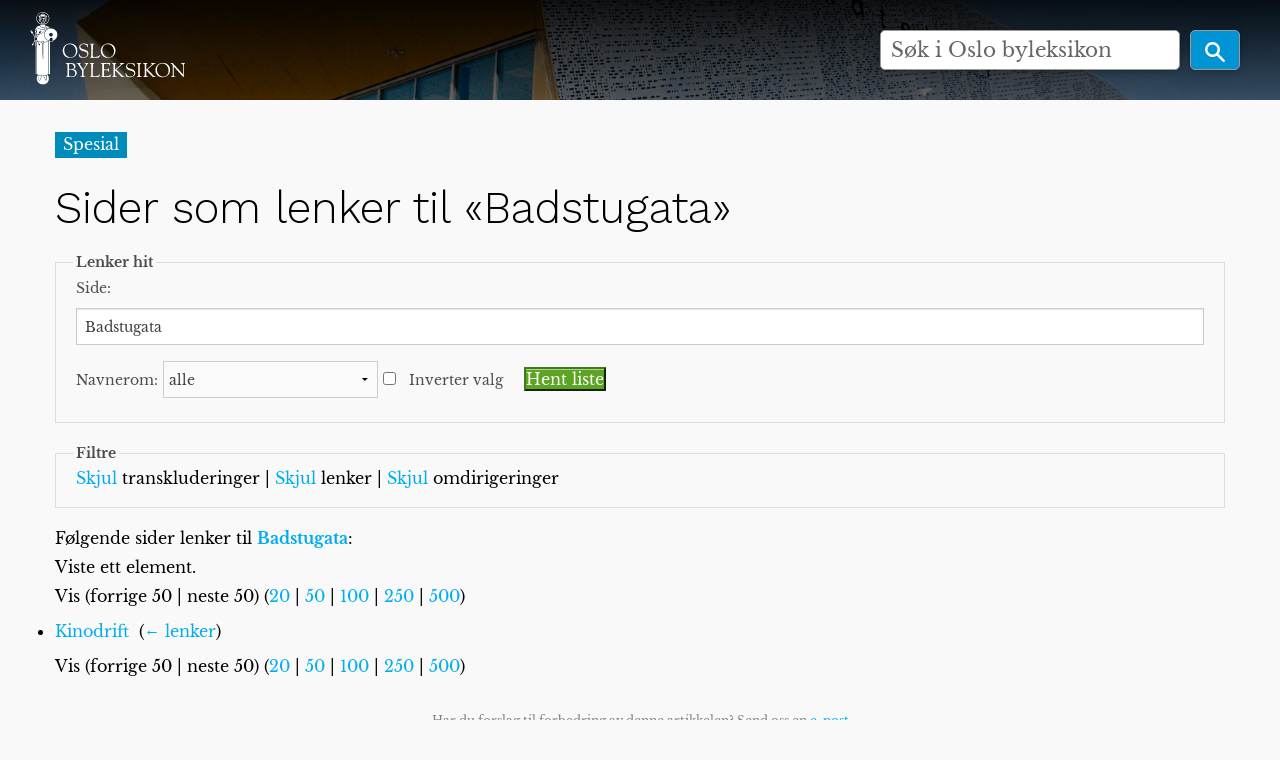

--- FILE ---
content_type: text/html; charset=UTF-8
request_url: https://oslobyleksikon.no/side/Spesial:Lenker_hit/Badstugata
body_size: 4342
content:
<!DOCTYPE html>
<html class="client-nojs" lang="nb" dir="ltr">
<head>
<meta charset="UTF-8"/>
<title>Sider som lenker til «Badstugata» – Oslo byleksikon</title>
<script>document.documentElement.className="client-js";RLCONF={"wgBreakFrames":!0,"wgSeparatorTransformTable":[",\t."," \t,"],"wgDigitTransformTable":["",""],"wgDefaultDateFormat":"dmy","wgMonthNames":["","januar","februar","mars","april","mai","juni","juli","august","september","oktober","november","desember"],"wgRequestId":"60343e3e5f21f769f957f1d6","wgCSPNonce":!1,"wgCanonicalNamespace":"Special","wgCanonicalSpecialPageName":"Whatlinkshere","wgNamespaceNumber":-1,"wgPageName":"Spesial:Lenker_hit/Badstugata","wgTitle":"Lenker hit/Badstugata","wgCurRevisionId":0,"wgRevisionId":0,"wgArticleId":0,"wgIsArticle":!1,"wgIsRedirect":!1,"wgAction":"view","wgUserName":null,"wgUserGroups":["*"],"wgCategories":[],"wgPageContentLanguage":"nb","wgPageContentModel":"wikitext","wgRelevantPageName":"Badstugata","wgRelevantArticleId":266,"wgIsProbablyEditable":!1,"wgRelevantPageIsProbablyEditable":!1,"wgVisualEditor":{"pageLanguageCode":"nb","pageLanguageDir":"ltr","pageVariantFallbacks":
"nb"},"wgEditSubmitButtonLabelPublish":!1};RLSTATE={"site.styles":"ready","noscript":"ready","user.styles":"ready","user":"ready","user.options":"loading","mediawiki.helplink":"ready","skins.foreground.styles":"ready","ext.visualEditor.desktopArticleTarget.noscript":"ready"};RLPAGEMODULES=["site","mediawiki.page.startup","mediawiki.page.ready","ext.visualEditor.desktopArticleTarget.init","ext.visualEditor.targetLoader","skins.foreground.js"];</script>
<script>(RLQ=window.RLQ||[]).push(function(){mw.loader.implement("user.options@1hzgi",function($,jQuery,require,module){/*@nomin*/mw.user.tokens.set({"patrolToken":"+\\","watchToken":"+\\","csrfToken":"+\\"});mw.user.options.set({"variant":"nb"});
});});</script>
<link rel="stylesheet" href="/load.php?lang=nb&amp;modules=ext.visualEditor.desktopArticleTarget.noscript%7Cmediawiki.helplink%7Cskins.foreground.styles&amp;only=styles&amp;skin=foreground"/>
<script async="" src="/load.php?lang=nb&amp;modules=startup&amp;only=scripts&amp;raw=1&amp;skin=foreground"></script>
<meta name="ResourceLoaderDynamicStyles" content=""/>
<link rel="stylesheet" href="/load.php?lang=nb&amp;modules=site.styles&amp;only=styles&amp;skin=foreground"/>
<meta name="generator" content="MediaWiki 1.35.6"/>
<meta name="robots" content="noindex,nofollow"/>
<meta name="viewport" content="width=device-width, user-scalable=yes, initial-scale=1.0"/>
<link rel="shortcut icon" href="/favicon.ico"/>
<link rel="search" type="application/opensearchdescription+xml" href="/opensearch_desc.php" title="Oslo byleksikon (nb)"/>
<link rel="EditURI" type="application/rsd+xml" href="https://oslobyleksikon.no/api.php?action=rsd"/>
<link rel="license" href="[license_url]"/>
<link rel="alternate" type="application/atom+xml" title="Oslo byleksikon Atom-mating" href="/index.php?title=Spesial:Siste_endringer&amp;feed=atom"/>
<meta http-equiv="X-UA-Compatible" content="IE=edge" />
<!--[if lt IE 9]><script src="/resources/lib/html5shiv/html5shiv.js"></script><![endif]-->
</head>
<body class="mediawiki ltr sitedir-ltr mw-hide-empty-elt ns--1 ns-special mw-special-Whatlinkshere page-Spesial_Lenker_hit_Badstugata rootpage-Spesial_Lenker_hit_Badstugata skin-foreground action-view"><div id='navwrapper'>
		<!-- CUSTOM FRONTPAGE -->
		
<header id="oslobyesvel__header" class="hero-false">
    <a href="/" alt="home" title="home" class="logo-top">
        <div class="title-name" style="display: inline-block;">
            <img src="/skins/foreground/assets/images/logo.svg" width="220" />
        </div>
    </a>

    
    <form action="/index.php" id="oslobyesvel__searchform" class="mw-search hero-false float">
        <div class="center__center">
            <input type="search" name="search" placeholder="Søk i Oslo byleksikon" title="Søk i Oslo byleksikon [f]" accesskey="f" id="searchInput"/>            <button type="submit" class="button search">
                <img src="/skins/foreground/assets/images/magnifying-glass-icon.svg" height="25" />
            </button>
        </div>
    </form>

    
    <section class="top-bar-section">
            </section>
</header>




<link rel="stylesheet" href="/skins/foreground/assets/stylesheets/default.css">
<link rel="stylesheet" href="/skins/foreground/assets/stylesheets/custom.css">
<link rel="stylesheet" href="/skins/foreground/assets/stylesheets/simple-slideshow-styles.css">
<link rel="stylesheet" href="/skins/foreground/assets/stylesheets/slides.css">
		<!-- START FOREGROUNDTEMPLATE -->
		<nav class="top-bar" data-topbar role="navigation" data-options="back_text: Tilbake" style="display: none;">
			<ul class="title-area">
				<li class="name">
					<div class="title-name">
						<a href="/side/Forside">
														<div class="title-name" style="display: inline-block;">Oslo byleksikon</div>
						</a>
					</div>
				</li>
				<li class="toggle-topbar menu-icon">
					<a href="#"><span>Meny</span></a>
				</li>
			</ul>

			<section class="top-bar-section">

				<ul id="top-bar-left" class="left">
												<li class="has-dropdown active" id='p-navigation' >
								<a href="#">Navigasjon</a>
																	<ul class="dropdown">
										<li id="n-mainpage-description"><a href="/side/Forside" title="Gå til hovedsiden [z]" accesskey="z">Forside</a></li><li id="n-recentchanges"><a href="/side/Spesial:Siste_endringer" title="Liste over siste endringer på wikien. [r]" accesskey="r">Siste endringer</a></li><li id="n-randompage"><a href="/side/Spesial:Tilfeldig" title="Vis en tilfeldig side [x]" accesskey="x">Tilfeldig side</a></li><li id="n-help-mediawiki"><a href="https://www.mediawiki.org/wiki/Special:MyLanguage/Help:Contents" target="_blank">Hjelp til MediaWiki</a></li>									</ul>
															</li>
									</ul>

				<ul id="top-bar-right" class="right">
					<li class="has-form">
						<form action="/index.php" id="searchform" class="mw-search">
							<div class="row collapse">
								<div class="small-12 columns">
									<input type="search" name="search" placeholder="Søk i Oslo byleksikon" title="Søk i Oslo byleksikon [f]" accesskey="f" id="searchInput"/>									<button type="submit" class="button search">Søk</button>
								</div>
							</div>
						</form>
					</li>

					<li class="has-dropdown active"><a href="#"><i class="fa fa-cogs"></i></a>
						<ul id="toolbox-dropdown" class="dropdown">
							<li id="t-specialpages"><a href="/side/Spesial:Spesialsider" title="Liste over alle spesialsider [q]" accesskey="q">Spesialsider</a></li><li id="t-print"><a href="javascript:print();" rel="alternate" title="Utskriftsvennlig versjon av denne siden [p]" accesskey="p">Utskriftsvennlig versjon</a></li>														<li id="n-help" ><a href="https://www.mediawiki.org/wiki/Special:MyLanguage/Help:Contents">Hjelp</a></li>						</ul>
					</li>

					<li id="personal-tools-dropdown" class="has-dropdown active"><a href="#"><i class="fa fa-user"></i></a>
						<ul class="dropdown">
							<li id="pt-login"><a href="/index.php?title=Spesial:Logg_inn&amp;returnto=Spesial%3ALenker+hit%2FBadstugata" title="Du oppfordres til å logge inn, men det er ikke obligatorisk [o]" accesskey="o">Logg inn</a></li>						</ul>
					</li>

				</ul>
			</section>
		</nav>

		</div>
		<div id="page-content" class="sticky">
			<div class="row">
				<div class="large-12 columns">
					<!-- Output page indicators -->
					<div class="mw-indicators mw-body-content">
<div id="mw-indicator-mw-helplink" class="mw-indicator"><a href="https://www.mediawiki.org/wiki/Special:MyLanguage/Help:What_links_here" target="_blank" class="mw-helplink">Hjelp</a></div>
</div>
					<!-- If user is logged in output echo location -->
										<!--[if lt IE 9]>
				<div id="siteNotice" class="sitenotice panel radius">Oslo byleksikon vil kanskje ikke se ut som forventet i denne versjonen av Internet Explorer. Vi anbefaler at du oppgraderer til en nyere versjon av Internet Explorer eller bytter til en annen nettleser som Firefox eller Chrome.</div>
				<![endif]-->

														</div>
			</div>

			<div id="mw-js-message" style="display:none;"></div>

			<div class="row">
				<div id="p-cactions" class="large-12 columns">
										<h4 class="namespace label">Spesial</h4>					<div id="content">
						<h1 id="firstHeading" class="title" >Sider som lenker til «Badstugata»</h1>
												<h5 id="siteSub" class="subtitle">← <a href="/side/Badstugata" title="Badstugata">Badstugata</a></h5>
						<div id="contentSub" class="clear_both"></div>

						
						<div id="bodyContent" class="mw-bodytext">
							<div id="mw-content-text"><form action="/index.php"><input type="hidden" value="Spesial:Lenker hit" name="title"/><fieldset>
<legend>Lenker hit</legend>
<label for="mw-whatlinkshere-target" class="mw-searchInput">Side:</label> <input name="target" size="40" value="Badstugata" id="mw-whatlinkshere-target" class="mw-searchInput" /> <label for="namespace">Navnerom:</label> <select class="namespaceselector" id="namespace" name="namespace">
<option value="" selected="">alle</option>
<option value="0">(Hoved)</option>
<option value="1">Diskusjon</option>
<option value="2">Bruker</option>
<option value="3">Brukerdiskusjon</option>
<option value="4">Oslo byleksikon</option>
<option value="5">Oslo byleksikon-diskusjon</option>
<option value="6">Fil</option>
<option value="7">Fildiskusjon</option>
<option value="8">MediaWiki</option>
<option value="9">MediaWiki-diskusjon</option>
<option value="10">Mal</option>
<option value="11">Maldiskusjon</option>
<option value="12">Hjelp</option>
<option value="13">Hjelpdiskusjon</option>
<option value="14">Kategori</option>
<option value="15">Kategoridiskusjon</option>
<option value="2300">Gadget</option>
<option value="2301">Gadget talk</option>
<option value="2302">Gadget definition</option>
<option value="2303">Gadget definition talk</option>
</select> <input name="invert" type="checkbox" value="1" id="nsinvert" title="Merk av denne boksen for å skjule lenker fra sider i valgte navnerom." /> <label for="nsinvert" title="Merk av denne boksen for å skjule lenker fra sider i valgte navnerom.">Inverter valg</label> <input type="submit" value="Hent liste"/></fieldset></form>
<fieldset>
<legend>Filtre</legend>
<a href="/index.php?title=Spesial:Lenker_hit/Badstugata&amp;hidetrans=1" title="Spesial:Lenker hit/Badstugata">Skjul</a> transkluderinger | <a href="/index.php?title=Spesial:Lenker_hit/Badstugata&amp;hidelinks=1" title="Spesial:Lenker hit/Badstugata">Skjul</a> lenker | <a href="/index.php?title=Spesial:Lenker_hit/Badstugata&amp;hideredirs=1" title="Spesial:Lenker hit/Badstugata">Skjul</a> omdirigeringer
</fieldset>
<p>Følgende sider lenker til <strong><a href="/side/Badstugata" title="Badstugata">Badstugata</a></strong>:
</p><p>Viste ett element.
</p>Vis (forrige 50  |  neste 50) (<a href="/index.php?title=Spesial:Lenker_hit/Badstugata&amp;limit=20" title="Spesial:Lenker hit/Badstugata">20</a> | <a href="/index.php?title=Spesial:Lenker_hit/Badstugata&amp;limit=50" title="Spesial:Lenker hit/Badstugata">50</a> | <a href="/index.php?title=Spesial:Lenker_hit/Badstugata&amp;limit=100" title="Spesial:Lenker hit/Badstugata">100</a> | <a href="/index.php?title=Spesial:Lenker_hit/Badstugata&amp;limit=250" title="Spesial:Lenker hit/Badstugata">250</a> | <a href="/index.php?title=Spesial:Lenker_hit/Badstugata&amp;limit=500" title="Spesial:Lenker hit/Badstugata">500</a>)<ul id="mw-whatlinkshere-list"><li><a href="/side/Kinodrift" title="Kinodrift">Kinodrift</a>  ‎ <span class="mw-whatlinkshere-tools">(<a href="/index.php?title=Spesial:Lenker_hit&amp;target=Kinodrift" title="Spesial:Lenker hit">← lenker</a>)</span></li>
</ul>Vis (forrige 50  |  neste 50) (<a href="/index.php?title=Spesial:Lenker_hit/Badstugata&amp;limit=20" title="Spesial:Lenker hit/Badstugata">20</a> | <a href="/index.php?title=Spesial:Lenker_hit/Badstugata&amp;limit=50" title="Spesial:Lenker hit/Badstugata">50</a> | <a href="/index.php?title=Spesial:Lenker_hit/Badstugata&amp;limit=100" title="Spesial:Lenker hit/Badstugata">100</a> | <a href="/index.php?title=Spesial:Lenker_hit/Badstugata&amp;limit=250" title="Spesial:Lenker hit/Badstugata">250</a> | <a href="/index.php?title=Spesial:Lenker_hit/Badstugata&amp;limit=500" title="Spesial:Lenker hit/Badstugata">500</a>)</div><div class="printfooter">
Hentet fra «<a dir="ltr" href="https://oslobyleksikon.no/side/Spesial:Lenker_hit/Badstugata">https://oslobyleksikon.no/side/Spesial:Lenker_hit/Badstugata</a>»</div>
							<div class="clear_both"></div>
						</div>
						<div class="group"><div id="catlinks" class="catlinks catlinks-allhidden" data-mw="interface"></div></div>
											</div>
				</div>

																</div>

			<footer class="row">
				<div id="footer">
					
					<div class="footer__mail">
						Har du forslag til forbedring av denne artikkelen? Send oss en <a href="mailto:post@oslobyleksikon.no?subject=Side: Spesial:Lenker hit/Badstugata">e-post</a>
					</div>

					<div class="footer__partner__logos">
						<ul>
							<li class="sfo">
								<a href="https://www.oslobyesvel.no" target="_BLANK"></a>
							</li>
						</ul>
					</div>

										<div id="footer-left" class="small-12 large-centered columns text-center">
						<ul id="footer-left-ul">
															<li id="footer-privacy"><a href="/side/Oslo_byleksikon:Personvern" title="Oslo byleksikon:Personvern">Personvern</a></li>
															<li id="footer-about"><a href="/side/Oslo_byleksikon:Om" title="Oslo byleksikon:Om">Om Oslo byleksikon</a></li>
															<li id="footer-disclaimer"><a href="/side/Oslo_byleksikon:Generelle_forbehold" title="Oslo byleksikon:Generelle forbehold">Forbehold</a></li>
													</ul>
					</div>
					<div id="footer-right-icons" class="large-12 small-12 columns">
						<ul id="poweredby" style="display: none;">
															<li class="poweredby">										<a href="https://www.mediawiki.org/" target="_blank">Powered by MediaWiki</a>																	</li>
													</ul>
					</div>
				</div>
			</footer>

		</div>

		<script src="/skins/foreground/assets/scripts/hammer.min.js"></script><!-- for swipe support on touch interfaces -->
		<script src="/skins/foreground/assets/scripts/better-simple-slideshow.min.js"></script>


		<script>
			var opts = {
				auto: {
					speed: 8000,
					pauseOnHover: false
				},
				fullScreen: false,
				swipe: true
			};
			makeBSS('.num1', opts);
		</script>

		
<script>
  (function(i,s,o,g,r,a,m){i['GoogleAnalyticsObject']=r;i[r]=i[r]||function(){
  (i[r].q=i[r].q||[]).push(arguments)},i[r].l=1*new Date();a=s.createElement(o),
  m=s.getElementsByTagName(o)[0];a.async=1;a.src=g;m.parentNode.insertBefore(a,m)
  })(window,document,'script','//www.google-analytics.com/analytics.js','ga');

  ga('create', 'UA-117924975-1', 'auto');
  ga('send', 'pageview');

</script>
<script async src="https://www.googletagmanager.com/gtag/js?id=G-W303FT4WDJ"></script><script>window.dataLayer = window.dataLayer || [];function gtag(){dataLayer.push(arguments);}gtag("js", new Date());gtag("config", "G-W303FT4WDJ");</script>

<script>(RLQ=window.RLQ||[]).push(function(){mw.config.set({"wgBackendResponseTime":93});});</script>				</body>

		</html>



--- FILE ---
content_type: text/css
request_url: https://oslobyleksikon.no/skins/foreground/assets/stylesheets/simple-slideshow-styles.css
body_size: 507
content:
.bss-slides{
  position: relative;
  display: block; 
  line-height: 0;/*removes the gap if you put a border on the slideshow div*/   
}
figcaption {
  line-height: 1.5; /* restores line-height to the child element*/
}
.bss-slides:focus{
 outline: 0;
}
.bss-slides figure{
  position: absolute;
  top: 0;
  width: 100%;
}
.bss-slides figure:first-child{
  position: relative;
}
.bss-slides figure img{
  opacity: 0;
  -webkit-transition: opacity 1.2s;
  transition: opacity 1.2s;
  -webkit-backface-visibility: hidden;
  backface-visibility: hidden;
}
.bss-slides .bss-show{
  z-index: 2;
}
.bss-slides .bss-show img{
  opacity: 1;
  -webkit-backface-visibility: hidden;
  backface-visibility: hidden;
  position: relative; 
}

.bss-slides figcaption{
  position: absolute;
  font-family: sans-serif;
  font-size: .8em;
  bottom: .75em;
  right: .35em;
  padding: .25em;
  color: #fff;
  background: #000;
  background: rgba(0,0,0, .25);
  border-radius: 2px;
  opacity: 0;
  -webkit-transition: opacity 1.2s;
  transition: opacity 1.2s;
}
.bss-slides .bss-show figcaption{
  z-index: 3;
  opacity: 1;
}
.bss-slides figcaption a{
  color: #fff;    
}
.bss-next, .bss-prev{
  color: #fff;
  position: absolute;
  background: #000;
  background: rgba(0,0,0, .6);
  top: 50%;
  z-index: 4;
  font-size: 2em;
  margin-top: -1.2em;
  opacity: .3;
  -webkit-user-select: none;
  -moz-user-select: none;
  -ms-user-select: none;
  user-select: none;
}
.bss-next:hover, .bss-prev:hover{
  cursor: pointer;
  opacity: 1;
}
.bss-next{
  right: -1px;
  padding: 10px 5px 15px 10px;
  border-top-left-radius: 3px;
  border-bottom-left-radius: 3px;
}
.bss-prev{
  left: 0;
  padding: 10px 10px 15px 5px;
  border-top-right-radius: 3px;
  border-bottom-right-radius: 3px;
}
.bss-fullscreen{
  display: block;
  width: 32px;
  height: 32px;    
  background: rgba(0,0,0,.4) url(../img/arrows-alt_ffffff_64.png); 
  -webkit-background-size: contain; 
  background-size: contain;
  position: absolute;
  top: 5px;
  left: 5px;   
  cursor: pointer;    
  opacity: .3;
} 
.bss-fullscreen:hover{
  opacity: .8;   
}
:-webkit-full-screen .bss-fullscreen{
    background: rgba(0,0,0,.4) url(../img/compress_ffffff_64.png);
    -webkit-background-size: contain;
    background-size: contain;
}
:-moz-full-screen .bss-fullscreen{
    background: rgba(0,0,0,.4) url(../img/compress_ffffff_64.png);
    background-size: contain;
}
:-ms-fullscreen .bss-fullscreen{
    background: rgba(0,0,0,.4) url(../img/compress_ffffff_64.png);
    background-size: contain;
}
:full-screen .bss-fullscreen{
    background: rgba(0,0,0,.4) url(../img/compress_ffffff_64.png);
    -webkit-background-size: contain;
    background-size: contain;
}
:-webkit-full-screen .bss-fullscreen{
    background: rgba(0,0,0,.4) url(../img/compress_ffffff_64.png);
    -webkit-background-size: contain;
    background-size: contain;
}
:-moz-full-screen .bss-fullscreen{
    background: rgba(0,0,0,.4) url(../img/compress_ffffff_64.png);
    background-size: contain;
}
:-ms-fullscreen .bss-fullscreen{
    background: rgba(0,0,0,.4) url(../img/compress_ffffff_64.png);
    background-size: contain;
}
:fullscreen .bss-fullscreen{
    background: rgba(0,0,0,.4) url(../img/compress_ffffff_64.png);
    -webkit-background-size: contain;
    background-size: contain;
}
